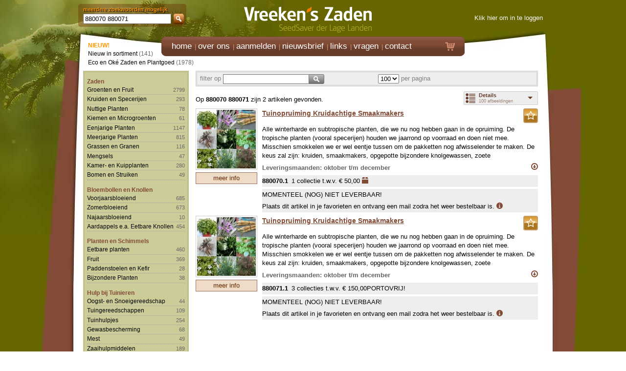

--- FILE ---
content_type: text/html; charset=UTF-8
request_url: https://www.vreeken.nl/zoeken/880070/880071?utm_source=Nieuwsbrief&utm_medium=email&utm_campaign=Nieuwsbrief+oktober+2019&utm_content=Link+1013
body_size: 8233
content:
<!DOCTYPE html>
<!--[if lt IE 9 ]><html lang="" class="oldie no-js"> <![endif]-->
<!--[if IE 9 ]><html lang="" class="ie9 no-js"> <![endif]-->
<!--[if (gt IE 9)|!(IE)]><!--><html lang="" class="modern no-js"><!--<![endif]--><head>
<meta charset="utf-8">
<meta http-equiv="X-UA-Compatible" content="IE=edge,chrome=1">
<meta name="viewport" content="width=device-width">
<title>Zoekresultaat 880070 880071</title>
<meta name="author" content="Exedo">
<meta name="description" content="Alle artikelen die worden gevonden op 880070 880071">
<meta name="keywords" content="">
<meta name="robots" content="all">
<meta name="google-site-verification" content="CjK_jGhXXeMK4aqlA3SfLE9GssFopXPJKjBYMY9eDjg">
<meta name="google-translate-customization" content="7513d8540034cd26-251ee721eea3ae49-g4cbacf09a4e76585-e">
<link rel="shortcut icon" href="/favicon.ico">
<link rel="stylesheet" href="/css/reset.min.css">
<link rel="stylesheet" href="/css/style.min.css">
<link rel="stylesheet" href="/css/zaden.min.css">
<link rel="stylesheet" href="/css/print.min.css" media="print">
<link rel="stylesheet" href="/css/zaden_print.min.css" media="print">
<link rel="stylesheet" href="//cdnjs.cloudflare.com/ajax/libs/font-awesome/4.6.3/css/font-awesome.min.css">
<link rel="stylesheet" href="/css/vreekenszaden/jquery-ui-1.10.3.custom.min.css">
<!--[If lte IE 6]><link rel="stylesheet" href="css/style_ie6.css"><![endif]-->
<!--[if lt IE 9]><script src="http://html5shiv.googlecode.com/svn/trunk/html5.js"></script><![endif]-->
<script src="//ajax.googleapis.com/ajax/libs/jquery/1.9.1/jquery.min.js"></script>
<script>window.jQuery || document.write('<script src="/js/jquery.1.9.1.min.js">\x3C/script>')</script>
<script src="//code.jquery.com/jquery-migrate-1.2.1.js"></script>
<script src="/js/jquery-ui-1.10.3.custom.min.js"></script>
<script src="/js/jquery.cookie.js"></script>
<script src="/js/jquery.ddslick.js"></script>
<script src="/js/jquery.easing.1.3.js"></script>
<script src="/js/jquery.cycle.all.min.js"></script>
<script src="/js/jquery.resize.min.js"></script>
<script src="/js/animatedcollapse.js"></script>
<script src="/js/pdfobject.min.js"></script>
<script src="/js/functions.js"></script>
<script src="/js/clearbox.js"></script>
<script>
	// Define dataLayer and the gtag function.
	window.dataLayer = window.dataLayer || [];
	function gtag(){dataLayer.push(arguments);}
	// Set default consent to 'denied' as a placeholder
	// Determine actual values based on your own requirements
	gtag('consent', 'default', {
	  'ad_storage': 'denied',
	  'ad_user_data': 'denied',
	  'ad_personalization': 'denied',
	  'analytics_storage': 'denied',
	  'wait_for_update': 1500
	});
</script>
<!-- Google tag (gtag.js) -->
<script async src="https://www.googletagmanager.com/gtag/js?id=G-68MMX28HQK"></script>
<script>
  window.dataLayer = window.dataLayer || [];
  function gtag(){dataLayer.push(arguments);}
  gtag('js', new Date());
  gtag('config', 'G-68MMX28HQK');
  setTimeout(function() {
  	gtag('consent', 'update', { 'ad_storage': 'granted', 'ad_user_data': 'granted', 'analytics_storage': 'granted' });
  }, 1250);
</script>
</head>
<body>
<div id="wrapper">
	<header class="noprint">
		<div id="search"><div itemscope itemtype="http://schema.org/WebSite">
<meta itemprop="url" content="https://www.vreeken.nl/">
<form name="topsearchForm" action="/zoeken" method="POST" itemprop="potentialAction" itemscope itemtype="http://schema.org/SearchAction">
<meta itemprop="target" content="https://www.vreeken.nl/zoeken/{zoekwoord}">
meerdere zoekwoorden mogelijk<br>
<input type="hidden" name="categorie" value="">
<input id="autocomplete" type="text" name="zoekwoord" value="880070 880071" autocomplete="off" itemprop="query-input">
<div id="searchbtn"></div>
</form>
</div>
</div>
		<div id="logo"><a href="index.htm"><b>Vreeken's Zaden</b></a></div>
		<div id="info"><div style="height:15px;"></div>
	<a href="/inloggen" rel="clearbox[width=800,,height=600]">Klik hier om in te loggen</a>
</div>
	</header>
	<nav id="head" class="noprint">
		<div id="navcontainer">
	<ul id="navlist">
		<li><a href="/"><span class="notranslate">home</span></a></li>
		<li><a href="/over_ons">over ons</a></li>
		<li><a href="/aanmelden">aanmelden</a></li>
		<li><a href="/nieuwsbrief">nieuwsbrief</a></li>
		<li><a href="/links">links</a></li>
		<li><a href="/vragen">vragen</a></li>
		<li><a href="/contact">contact</a></li>
	</ul>
</div>
		<div id="cart" class=""><a href="/winkelwagen"><span class="icon-cart3 btn_cart"></span></a></div>
	</nav>
<section>
	<nav id="sub" class="noprint">
		<div id="breadcrumb" itemprop="breadcrumb">
		</div>
<div id="prechapter">
<span class="new">NIEUW!</span><br>
<ul class="chp">
	<li><a href="/zoeken/nieuwe/introducties">Nieuw in sortiment</a> (141)</li>
	<li><a href="/zoeken/eco/oke/zaden">Eco en Ok&eacute; Zaden en Plantgoed</a> (1978)</li>
</ul>
</div>
<div id="chapter" class="clearfix">
	<ul>
		<li class="cat"><a href="/zaden">Zaden</a>
			<ul class="chp">
				<li><a href="/zaden/groenten-fruit/groepen">Groenten en Fruit</a> <span class="notranslate">2799</span></li>
				<li><a href="/zaden/kruiden-specerijen/groepen">Kruiden en Specerijen</a> <span class="notranslate">293</span></li>
				<li><a href="/zaden/nuttige-planten/groepen">Nuttige Planten</a> <span class="notranslate">78</span></li>
				<li><a href="/zaden/kiemen-microgroenten">Kiemen en Microgroenten</a> <span class="notranslate">61</span></li>
				<li><a href="/zaden/eenjarige-planten">Eenjarige Planten</a> <span class="notranslate">1147</span></li>
				<li><a href="/zaden/meerjarige-planten/groepen">Meerjarige Planten</a> <span class="notranslate">815</span></li>
				<li><a href="/zaden/grassen-granen">Grassen en Granen</a> <span class="notranslate">116</span></li>
				<li><a href="/zaden/mengsels">Mengsels</a> <span class="notranslate">47</span></li>
				<li><a href="/zaden/kamer-kuipplanten">Kamer- en Kuipplanten</a> <span class="notranslate">280</span></li>
				<li><a href="/zaden/bomen-struiken">Bomen en Struiken</a> <span class="notranslate">49</span></li>
			</ul>
		</li>
		<li class="cat"><a href="/bloembollen-knollen">Bloembollen en Knollen</a>
			<ul class="chp">
				<li><a href="/bloembollen-knollen/voorjaarsbloeiend/groepen">Voorjaarsbloeiend</a> <span class="notranslate">685</span></li>
				<li><a href="/bloembollen-knollen/zomerbloeiend/groepen">Zomerbloeiend</a> <span class="notranslate">673</span></li>
				<li><a href="/bloembollen-knollen/najaarsbloeiend">Najaarsbloeiend</a> <span class="notranslate">10</span></li>
				<li><a href="/bloembollen-knollen/aardappels-eetbare-knollen/groepen">Aardappels e.a. Eetbare Knollen</a> <span class="notranslate">454</span></li>
			</ul>
		</li>
		<li class="cat"><a href="/planten-schimmels">Planten en Schimmels</a>
			<ul class="chp">
				<li><a href="/planten-schimmels/eetbare-planten/groepen">Eetbare planten</a> <span class="notranslate">460</span></li>
				<li><a href="/planten-schimmels/fruit/groepen">Fruit</a> <span class="notranslate">369</span></li>
				<li><a href="/planten-schimmels/paddenstoelen-kefir">Paddenstoelen en Kefir</a> <span class="notranslate">28</span></li>
				<li><a href="/planten-schimmels/bijzondere-planten">Bijzondere Planten</a> <span class="notranslate">38</span></li>
			</ul>
		</li>
		<li class="cat"><a href="/hulp-bij-tuinieren">Hulp bij Tuinieren</a>
			<ul class="chp">
				<li><a href="/hulp-bij-tuinieren/oogst-snoeigereedschap">Oogst- en Snoeigereedschap</a> <span class="notranslate">44</span></li>
				<li><a href="/hulp-bij-tuinieren/tuingereedschappen/groepen">Tuingereedschappen</a> <span class="notranslate">109</span></li>
				<li><a href="/hulp-bij-tuinieren/tuinhulpjes/groepen">Tuinhulpjes</a> <span class="notranslate">254</span></li>
				<li><a href="/hulp-bij-tuinieren/gewasbescherming">Gewasbescherming</a> <span class="notranslate">68</span></li>
				<li><a href="/hulp-bij-tuinieren/mest">Mest</a> <span class="notranslate">49</span></li>
				<li><a href="/hulp-bij-tuinieren/zaaihulpmiddelen">Zaaihulpmiddelen</a> <span class="notranslate">189</span></li>
				<li><a href="/hulp-bij-tuinieren/boeken">Boeken</a> <span class="notranslate">88</span></li>
				<li><a href="/hulp-bij-tuinieren/vreekenclub-zaadgidsen">VreekenClub en Zaadgidsen</a> <span class="notranslate">4</span></li>
			</ul>
		</li>
		<li class="cat"><a href="/overigen">Overigen</a>
			<ul class="chp">
				<li><a href="/overigen/dierenliefde/groepen">Dierenliefde</a> <span class="notranslate">130</span></li>
				<li><a href="/overigen/natuurpotten/groepen">Natuurpotten</a> <span class="notranslate">37</span></li>
				<li><a href="/overigen/aanbiedingen">Aanbiedingen</a> <span class="notranslate">4</span></li>
			</ul>
		</li>
		</ul>
</div>
	</nav>
	<article>
		<div id="divcontent">
    <div id="divdetails" class="box noprint">
    	<form name="frmFavorieten" action="" method="POST" style="margin:0">
    	<input type="hidden" name="aantal" value="1">
    	<input type="hidden" name="artikelnr" value="">
      </form>
      <div class="detailitem">
      <table width="100%" border="0" cellspacing="0" cellpadding="0">
        <tr class="detail-header-row">
          <td width="50" align="center" valign="top" class="noprint">
          	<a href="/880070-tuinopruiming-kruidachtige-smaakmakers" alt="/afbv/880070-tuinopruiming-kruidachtige-smaakmakers.jpg" title="880070 TUINOPRUIMING KRUIDACHTIGE SMAAKMAKERS" class="artpreview">
          		<img src="/images/loading120.png" height="120" width="120" alt="880070-tuinopruiming-kruidachtige-smaakmakers" border="0" class="detailimage">
          	</a><br>
            <a href="/880070-tuinopruiming-kruidachtige-smaakmakers" class="noprint"><span class="button" style="width:116px">meer info</span></a>
          </td>
          <td width="10" align="center" valign="top" class="noprint">&nbsp;</td>
          <td valign="top">
          	<table width="100%" border="0" cellspacing="0" cellpadding="0" class="detailtable"><tr>
            <td valign="top">
            	<div class="actionbtns noprint">
            	<a href="/inloggen" class="popurl"><span class="btn_favorite actionbtn"><i class="fa fa-star-o" aria-hidden="true"></i></span></a>
            	</div>
            	<a href="/880070-tuinopruiming-kruidachtige-smaakmakers" alt="/afbv/880070-tuinopruiming-kruidachtige-smaakmakers.jpg" title="880070 TUINOPRUIMING KRUIDACHTIGE SMAAKMAKERS" class="artpreview print">
          			<img src="/images/loading120.png" height="120" width="120" alt="880070-tuinopruiming-kruidachtige-smaakmakers" border="0" class="detailimage">
	          	</a>
            	<h2 class="detailtitle"><a href="/880070-tuinopruiming-kruidachtige-smaakmakers">Tuinopruiming Kruidachtige Smaakmakers</a></h2>
           		<div class="detailsubtitle">
         			</div>
              <div class="normal detaildescription" style="position:relative">
              	<div class="seeditem-text" style="">
              		Alle winterharde en subtropische planten, die we nu nog hebben gaan in de opruiming. De tropische planten (vooral specerijen) houden we jaarrond op voorraad en doen niet mee. Misschien smokkelen we er wel eentje tussen om de pakketten nog afwisselender te maken. De keus zal zijn: kruiden, smaakmakers, opgepotte bijzondere knolgewassen, zoete aardappelplanten en specerijen. We maken voor elke bestelling een mooi verrassingspakket!<br>
1 Pakket heeft een verkoopwaarde van € 50,00 en bieden deze aan voor € 29,00.
	             		<a href="#" class="seeditem-readmore"></a>
              	</div>
              </div>
									<p class="normal deliveryperiod noprint">Leveringsmaanden: oktober t/m december</p>
            </td></tr></table>
						<table width="100%" border="0" cellspacing="0" cellpadding="0">
              <tr>
                <td valign="bottom"><table width="100%" border="0" cellspacing="0" cellpadding="0" class="pricetable">
                  <tr>
                    <td width="60"><span class="artcode"><span>880070.1</span>&nbsp;</span></td>
                    <td>1 collectie t.w.v. € 50,00&nbsp;<a class="popurl noline" href="/grootverpakking" class="iconlink"><span class="icon-box2"></span></a></td>
                    <td width="1%">&nbsp;</td>
                    <td width="1%">&nbsp;</td>
                    <td width="8%" align="right"><span class="artprice">&nbsp;</span></td>
                    <td width="150" class="noprint" align="right">&nbsp;</td>
                  </tr>
                </table></td>
                <!--<td width="20%" class="noprint">&nbsp;</td>-->
              </tr>
            </table>
	        	<table width="100%" border="0" cellspacing="0" cellpadding="0" class="pricetable noprint">
              <tr>
                <td width="100%">
	            	MOMENTEEL (NOG) NIET LEVERBAAR!<br>Plaats dit artikel in je favorieten en ontvang een mail zodra het weer bestelbaar is.</strong>&nbsp;<a class="popurl noline" href="/uitverkocht" class="iconlink"><span class="icon-info2"></span></a>
                </td>
              </tr>
            </table>
          </td>
        </tr>
      </table>
      </div>
      <div class="detailitem">
      <table width="100%" border="0" cellspacing="0" cellpadding="0">
        <tr class="detail-header-row">
          <td width="50" align="center" valign="top" class="noprint">
          	<a href="/880071-tuinopruiming-kruidachtige-smaakmakers" alt="/afbv/880071-tuinopruiming-kruidachtige-smaakmakers.jpg" title="880071 TUINOPRUIMING KRUIDACHTIGE SMAAKMAKERS" class="artpreview">
          		<img src="/images/loading120.png" height="120" width="120" alt="880071-tuinopruiming-kruidachtige-smaakmakers" border="0" class="detailimage">
          	</a><br>
            <a href="/880071-tuinopruiming-kruidachtige-smaakmakers" class="noprint"><span class="button" style="width:116px">meer info</span></a>
          </td>
          <td width="10" align="center" valign="top" class="noprint">&nbsp;</td>
          <td valign="top">
          	<table width="100%" border="0" cellspacing="0" cellpadding="0" class="detailtable"><tr>
            <td valign="top">
            	<div class="actionbtns noprint">
            	<a href="/inloggen" class="popurl"><span class="btn_favorite actionbtn"><i class="fa fa-star-o" aria-hidden="true"></i></span></a>
            	</div>
            	<a href="/880071-tuinopruiming-kruidachtige-smaakmakers" alt="/afbv/880071-tuinopruiming-kruidachtige-smaakmakers.jpg" title="880071 TUINOPRUIMING KRUIDACHTIGE SMAAKMAKERS" class="artpreview print">
          			<img src="/images/loading120.png" height="120" width="120" alt="880071-tuinopruiming-kruidachtige-smaakmakers" border="0" class="detailimage">
	          	</a>
            	<h2 class="detailtitle"><a href="/880071-tuinopruiming-kruidachtige-smaakmakers">Tuinopruiming Kruidachtige Smaakmakers</a></h2>
           		<div class="detailsubtitle">
         			</div>
              <div class="normal detaildescription" style="position:relative">
              	<div class="seeditem-text" style="">
              		Alle winterharde en subtropische planten, die we nu nog hebben gaan in de opruiming. De tropische planten (vooral specerijen) houden we jaarrond op voorraad en doen niet mee. Misschien smokkelen we er wel eentje tussen om de pakketten nog afwisselender te maken. De keus zal zijn: kruiden, smaakmakers, opgepotte bijzondere knolgewassen, zoete aardappelplanten en specerijen. We maken voor elke bestelling een mooi verrassingspakket!<br>
3 Pakketten hebben een verkoopwaarde van € 150,00 en bieden deze aan voor € 89,00. <br>
3 Pakketten leveren we portovrij.
	             		<a href="#" class="seeditem-readmore"></a>
              	</div>
              </div>
									<p class="normal deliveryperiod noprint">Leveringsmaanden: oktober t/m december</p>
            </td></tr></table>
						<table width="100%" border="0" cellspacing="0" cellpadding="0">
              <tr>
                <td valign="bottom"><table width="100%" border="0" cellspacing="0" cellpadding="0" class="pricetable">
                  <tr>
                    <td width="60"><span class="artcode"><span>880071.1</span>&nbsp;</span></td>
                    <td>3 collecties t.w.v. € 150,00PORTOVRIJ!</td>
                    <td width="1%">&nbsp;</td>
                    <td width="1%">&nbsp;</td>
                    <td width="8%" align="right"><span class="artprice">&nbsp;</span></td>
                    <td width="150" class="noprint" align="right">&nbsp;</td>
                  </tr>
                </table></td>
                <!--<td width="20%" class="noprint">&nbsp;</td>-->
              </tr>
            </table>
	        	<table width="100%" border="0" cellspacing="0" cellpadding="0" class="pricetable noprint">
              <tr>
                <td width="100%">
	            	MOMENTEEL (NOG) NIET LEVERBAAR!<br>Plaats dit artikel in je favorieten en ontvang een mail zodra het weer bestelbaar is.</strong>&nbsp;<a class="popurl noline" href="/uitverkocht" class="iconlink"><span class="icon-info2"></span></a>
                </td>
              </tr>
            </table>
          </td>
        </tr>
      </table>
      </div>
      </div>
      <div id="divimages" class="box noprint">
     		<div class="imageitem print">
     			<a href="/880070-tuinopruiming-kruidachtige-smaakmakers" alt="/afbv/880070-tuinopruiming-kruidachtige-smaakmakers.jpg" title="880070 TUINOPRUIMING KRUIDACHTIGE SMAAKMAKERS" class="artpreview">
     				<img src="/images/loading120.png" alt="880070-tuinopruiming-kruidachtige-smaakmakers" border="0" class="artimage">
     			</a>
   				<div class="footer print">880070</div>
     		</div>
     		<div class="imageitem print">
     			<a href="/880071-tuinopruiming-kruidachtige-smaakmakers" alt="/afbv/880071-tuinopruiming-kruidachtige-smaakmakers.jpg" title="880071 TUINOPRUIMING KRUIDACHTIGE SMAAKMAKERS" class="artpreview">
     				<img src="/images/loading120.png" alt="880071-tuinopruiming-kruidachtige-smaakmakers" border="0" class="artimage">
     			</a>
   				<div class="footer print">880071</div>
     		</div>
      <br>
	    </div>
      <div id="divlist" class="box noprint">
      <table width="100%" border="0" cellpadding="3" cellspacing="0">
        <tr>
          <td width="10%" valign="top" class="header"><b>Artikelnr</td>
          <td width="85%" valign="top" class="header"><b>Naam</td>
          <td width="5%" valign="top" class="header"><b>Prijs</td>
        </tr>
        <tr class="listrow artnr880070">
          <td valign="top"><a href="/880070-tuinopruiming-kruidachtige-smaakmakers"></a>880070.1</td>
          <td valign="top">TUINOPRUIMING KRUIDACHTIGE SMAAKMAKERS, 1 collectie t.w.v. € 50,00</td>
          <td valign="top" nowrap><table width="100%" border="0" cellpadding="0" cellspacing="0"><tr><td align="center" valign="center" class="small">niet leverbaar</td></tr></table></td>
        </tr>
        <tr class="listrow artnr880071">
          <td valign="top"><a href="/880071-tuinopruiming-kruidachtige-smaakmakers"></a>880071.1</td>
          <td valign="top">TUINOPRUIMING KRUIDACHTIGE SMAAKMAKERS, 3 collecties t.w.v. € 150,00PORTOVRIJ!</td>
          <td valign="top" nowrap><table width="100%" border="0" cellpadding="0" cellspacing="0"><tr><td align="center" valign="center" class="small">niet leverbaar</td></tr></table></td>
        </tr>
      </table>
      <br>
      </div>
      <div id="divheader">
				<div id="logo_pdf" class="print"><img src="/images/logo_pdf.jpg" width="200"></div>
	      <form name="searchForm" action="" method="POST" style="margin:0">
	      <div id="optionbar" class="noprint">
		      <input type="hidden" name="page" value="zoeken/880070/880071">
		      <input type="hidden" name="pagenr_cur" value="1">
		      <input type="hidden" name="pagenr_prev" value="0">
		      <input type="hidden" name="pagenr_next" value="">
		      <input type="hidden" name="pagenr_tot" value="1">
		      <input type="hidden" name="zoekwoord" value="880070 880071">
		      <div id="optionfilter">&nbsp;filter op  <input type="text" class="current-results-page2" name="filter" value=""><input type="submit" name="searchfilter" value="" class="searchbtn"></div>
		      <div style="float:left;margin-left:110px"><select name="app" onchange="changePage('pp')"><option value="1">1</option><option value="2">2</option><option value="3">3</option><option value="5">5</option><option value="10">10</option><option value="15">15</option><option value="20">20</option><option value="25">25</option><option value="30">30</option><option value="40">40</option><option value="50">50</option><option value="60">60</option><option value="70">70</option><option value="80">80</option><option value="90">90</option><option value="100" selected>100</option></select> per pagina</div>
		      <div style="float:right;margin-right:8px;">
		      	&nbsp;&nbsp;
		      </div>
				</div>
	      <div style="float:right;margin-right:2px;" class="noprint"><select id="show" name="show">
	        <option value="details" data-imagesrc="/images/view_details.png" data-description="20 afbeeldingen">Details</option>
	        <option value="images" data-imagesrc="/images/view_images.png" data-description="20 afbeeldingen">Afbeeldingen</option>
	        <option value="list" data-imagesrc="/images/view_list.png" data-description="20 afbeeldingen">Lijst</option>
	  		</select></div>
				<table width="75%" border="0" cellspacing="0" cellpadding="0">
					<tr><td height="35" valign="middle">
							  Op <strong>880070 880071</strong> zijn 2 artikelen gevonden.<br>
					</td></tr>
				</table>
				</form>
			</div>
			<br>
		</div>
		<div class="hide">
			<div id="bioseeds">
				<p class=popup>100% duurzaam geteelde zaden en andere plantaardige producten worden bij Vreeken's Zaden in twee groepen verdeeld.</p>
				<img src="/images/logo_eco.png" align="right" hspace="10"><span class=popuph1>ECO-producten</span><br><span class=popup>Een product mag alleen biologisch heten als het productieproces aan wettelijke voorschriften voldoet. Skal houdt in opdracht van de overheid toezicht op de naleving van deze regels.<br>Ze doet dat door middel van inspectie, certificatie en sancties bij overtredingen. Zie voor meer informatie <strong><a href="https://www.skal.nl" style="color:black">www.skal.nl</a></strong></span><br>
				<br>
				<img src="/images/logo_oke.png" align="right" hspace="10"><span class=popuph1>OK&Eacute;-seeds+</span><br><span class=popup>Deze producten zijn geteeld, geschoond en verpakt volgens verantwoorde, milieuvriendelijke productiemethoden. Wij kopen deze producten internationaal bij kleine en grote kwekers, die zeer gepassioneerd en principieel kweken zonder gebruik van chemische middelen. Zij hebben niet altijd de status of de financi&euml;le middelen om zich te laten certificeren en vallen dus onder controle en/of vertrouwen van Vreeken's Zaden.</span>
			</div>
		</div>
	</article>
</section>
<footer class="loading">
	<div id="footercontent">
		Copyright &copy; 2026 <span class="notranslate">Vreeken's Zaden</span> | Alle rechten voorbehouden | <a href="/disclaimer" class="popurl">Disclaimer</a> | <a href="/condities-en-voorwaarden" class="popurl">Condities en voorwaarden</a>
	</div>
</footer>
</div>
<script>
	var showarr = ['details','images','list'];
	var showcur = 'details';
	var boxcur = 'details';
	$(window).load(function () {
		//addPB();
	});
	$(document).ready(function () {
		//alert($("input[name=filter]").val().replace(" ","/"));
		$("input[name=filter]").val($("input[name=filter]").val().replace(/\s+/g,"/"));
		$("input[name=filter]").val($("input[name=filter]").val().replace(/\//g," "));
		//$("input[name=pagenr]").val($("input[name=pagenr_cur]").val());
		if ($('select[name=pagenr]').length) {
			var opt = '<option>';
			for (i=0; i<1; i++) {
				var val = i+1;
				$('select[name=pagenr]').append($(opt, { value : val }).text(val));
			}
			$('select[name=pagenr]').val($("input[name=pagenr_cur]").val());
			$('select[name=pagenr]').change(function() { changePage('pn'); });
		}
		$('.page_prev').click(function(event){ event.preventDefault(); GotoPagenr(0); });
		$('.page_next').click(function(event){ event.preventDefault(); GotoPagenr(); });
		var show = $.cookie('show');
    if (!show) show = "details";
		$('#div'+show).show();
		var myDesc = ($("select[name=app]").val()+" afbeelding");
		if ($("select[name=app]").val()>1) myDesc += "en";
		$('#show option').each(function(index) {
			$(this).attr("data-description", myDesc);
		});
		var selIndex = $("#show option[value="+show+"]").index();
		$('#show').ddslick({
	    onSelected: function(data){
	    	//data.selectedData.imageSrc = data.selectedData.imageSrc.replace('.png','_on.png');
	    	if (!show) { ChangeBox(data.selectedData.value); checkSize(); }
	    	show='';
			}
		});
		$('#show').ddslick('select', {index: selIndex });
		//defaultSelectedIndex : 2
		$('article').resize(function(e){
			//setTimeout(function(){ checkSize() }, 2000);
		});
		//checkSize();
		//setTimeout(function(){ addPB() }, 60000);
		$("form[name=searchForm]").submit(function(e) {
			e.preventDefault();
			changePage('');
		});
		$('.favorite').click(function() {
			var artnr = $(this).attr('id').replace("fav","");
			$("form[name=frmFavorieten] input[name=artikelnr]").val(artnr);
			$.post("//"+myHost+"/favorieten", $("form[name=frmFavorieten]").serialize(), function(data) {
				alert("Artikel "+artnr+" is toegevoegd aan je favorieten.\nJe vindt deze terug onder de knop 'Mijn account'.");
			});
		});
		//$('#logo_pdf img').width(250);
		var detailcols = 2;
		var headerH = 0;
		var contentH = 0;
		$('.detailitem').each(function(index) {
			//alert(index);
    	//height = Math.max(100,$(this).outerHeight());
    	//h = h + height;
    	//$(this).html('test');
    	/*
    	$(this).addClass('detail-col'+detailcols+'-'+(parseInt(index % detailcols)+1));
    	headerH = Math.max(headerH, $(this).find('.detail-header-row').height());
    	contentH = Math.max(contentH, $(this).find('.detail-content-row').height());
    	if (index % detailcols == detailcols - 1) {
    		$('.detailitem').eq(index-1).find('.detail-header-row').height(headerH);
    		$('.detailitem').eq(index).find('.detail-header-row').height(headerH);
    		headerH = 0;
    		$('.detailitem').eq(index-1).find('.detail-content-row').height(contentH);
    		$('.detailitem').eq(index).find('.detail-content-row').height(contentH);
    		contentH = 0;
    	}
    	if (index % detailcols == 0) {
    		$(this).after('<div class="clearfix"></div>');
    	} else {
    		//$(this).addClass('detaileven');
    		//if ($(this).prev().height()<$(this).height()) $(this).prev().height($(this).height());
    	}
    	$('.clearfix').last().append($(this));
    	*/
    	//$(this).css("min-height",400);
			//alert(index+':'+height+':'+h);
    	//if (h>1700) { $(this).addClass('pb'); h=height; p=p+1; }
		});
		$('.clearfix').append('<div class="clear"></div>');
		//alert($.cookie('show'));
		//$.removeCookie('show', { path: '/' });
		//alert($.cookie('show'));
	});
function setCookie(key, value) {
  $.cookie(key, value, { path: '/' });
  //var expires = new Date();
  //expires.setTime(expires.getTime() + (1 * 24 * 60 * 60 * 1000));
  //document.cookie = key + '=' + value + ';expires=' + expires.toUTCString();
	//alert(document.cookie);
}
function getCookie(key) {
  var keyValue = document.cookie.match('(^|;) ?' + key + '=([^;]*)(;|$)');
  return keyValue ? keyValue[2] : null;
}
$.widget( "custom.catcomplete", $.ui.autocomplete, {
	_renderMenu: function( ul, items ) {
		var that = this,
			currentCategory = "";
		$.each( items, function( index, item ) {
			if ( item.category != currentCategory ) {
				ul.append( "<li class='ui-autocomplete-category'>" + item.category + "</li>" );
				currentCategory = item.category;
			}
			that._renderItemData( ul, item );
		});
	}
});
  function changePage(ch) {
  	curpagenr = $("input[name=pagenr_cur]").val();
  	curfilter = $("input[name=filter]").val().replace(/\s+/g,"/");
  	if ($("select[name=pagenr]").length) curpagenr = $("select[name=pagenr]").val();
  	if (ch=='pp') {
  		newurl = '/'+$("input[name=page]").val();
		  if ($("input[name=filter]").val()!='') newurl += '/filter/'+curfilter
		  newurl += '/p'+curpagenr+'-'+$("select[name=app]").val();
		} else if (ch=='nis') {
  		newurl = '/zoeken/nieuwe/introducties';
		  if ($("select[name=nis]").val()!='') newurl += '/'+$("select[name=nis]").val()
		  if ($("input[name=filter]").val()!='') newurl += '/filter/'+curfilter
		  //newurl += '/p'+curpagenr+'-'+$("select[name=app]").val();
		} else {
		  newurl = '/'+$("input[name=page]").val()
		  if ($("input[name=filter]").val()!='') newurl += '/filter/'+curfilter
		}
  	if (ch=='pn') {
		  newurl += '/p'+curpagenr;
		}
		document.location.href = newurl;
  }
	function addPB() {
		var p = 1;
		h = $('#divheader').outerHeight();
		$('.detailitem').each(function(index) {
    	height = Math.max(100,$(this).outerHeight());
    	h = h + height;
			//alert(index+':'+height+':'+h);
    	if (h>1700) { $(this).addClass('pb'); h=height; p=p+1; }
		});
		//alert('ready for printing, pages '+p);
	}
	var CB_Gallery;
	function loadImages() {
		CB_Gallery=new Array(); // creating the array
		CB_Gallery[0]='Afbeeldingen'; // name of the gallery
		CB_Gallery[1]=new Array(); // array of first item:
		CB_Gallery[1][0]='/afb/880070-tuinopruiming-kruidachtige-smaakmakers.jpg'; // url
		CB_Gallery[1][1]='image'; // type
		CB_Gallery[1][2]='880070 TUINOPRUIMING KRUIDACHTIGE SMAAKMAKERS'; // title
		CB_Gallery[1][5]='/img/small/880070-050.jpg'; // tnhrf
		CB_Gallery[1][7]='autoslideshow'; // autoslideshow
		CB_Gallery[1][8]=''; // comment
		CB_Gallery[1][10]='art880070-tuinopruiming-kruidachtige-smaakmakers'; // download-url
		CB_Gallery[1][11]='dlinsame'; // dlinsame
		CB_Gallery[2]=new Array(); // array of first item:
		CB_Gallery[2][0]='/afb/880071-tuinopruiming-kruidachtige-smaakmakers.jpg'; // url
		CB_Gallery[2][1]='image'; // type
		CB_Gallery[2][2]='880071 TUINOPRUIMING KRUIDACHTIGE SMAAKMAKERS'; // title
		CB_Gallery[2][5]='/img/small/880071-050.jpg'; // tnhrf
		CB_Gallery[2][7]='autoslideshow'; // autoslideshow
		CB_Gallery[2][8]=''; // comment
		CB_Gallery[2][10]='art880071-tuinopruiming-kruidachtige-smaakmakers'; // download-url
		CB_Gallery[2][11]='dlinsame'; // dlinsame
	}
	function showImages(id) {
		loadImages();
		CB_Open('gallery='+CB_Gallery[0]+',,href='+CB_Gallery[id][0]);
	}
	function ChangeBox(boxName) {
	  $('.box').hide();
	  $('.box').addClass("noprint");
	  boxcur = boxName;
	  //if (boxName == 'main') { boxcur = showcur; }
	  $('#div' + boxcur).show();
	  $('#div' + boxcur).removeClass("noprint");
	  if (jQuery.inArray(boxcur, showarr)>=0) {
			showcur = boxcur;
			setCookie('show',showcur);
//	    $.get("zaden", { show: showcur } );
	  }
	}
	function GotoPagenr( pagenr ) {
	  if (pagenr) {
		  $("form[name=searchForm] select[name=pagenr]").val(pagenr);
		  changePage('pn');
		}
	}
	animatedcollapse.addDiv('oms880070', 'fade=1,speed=250,group=artoms')
	animatedcollapse.addDiv('oms880071', 'fade=1,speed=250,group=artoms')
	animatedcollapse.ontoggle=function($, divobj, state){ //fires each time a DIV is expanded/contracted
		//$: Access to jQuery
		//divobj: DOM reference to DIV being expanded/ collapsed. Use "divobj.id" to get its ID
		//state: "block" or "none", depending on state
	}
	animatedcollapse.init();
	var locationSearch = location.search;
	if (!locationSearch) {
		var mySearch = '880070 880071';
		if (mySearch) locationSearch = "?zoeken="+encodeURIComponent(mySearch);
	}
  //ga('create', 'UA-6879521-1', {'allowAnchor': true});
  //ga('require', 'displayfeatures');
  //ga('require', 'linkid', 'linkid.js');
  //ga('send', 'pageview', {'page': location.pathname + locationSearch + location.hash});
</script>
</body>
</html>

--- FILE ---
content_type: application/javascript
request_url: https://www.vreeken.nl/js/imagepreview.js?_=1768757359788
body_size: 1126
content:
/*
 * Image preview script 
 * powered by jQuery (http://www.jquery.com)
 * 
 * written by Alen Grakalic (http://cssglobe.com)
 * 
 * for more info visit http://cssglobe.com/post/1695/easiest-tooltip-and-image-preview-using-jquery
 *
 */
 
this.imagePreview = function(){	
	/* CONFIG */
	xOffset = 15;
	yOffset = 10;
	xOffset2 = 20;
	yOffset2 = 30;
	// these 2 variable determine popup's distance from the cursor
	// you might want to adjust to get the right result
	/* END CONFIG */


	$(".artpreview").hover(function(e){
		var dataelem = $(this);
		if(!$(dataelem).is('a')) { dataelem = $(this).find('a').first(); }
		if(!$(dataelem).is('a')) { dataelem = $(this).parent().find('a').first(); }
		
		jQuery.data(dataelem, "title", $(dataelem).attr("title"));
  	//alert(jQuery.data(dataelem, "title"));
		//$(dataelem).attr("t") = $(dataelem).attr("title");
		//$(dataelem).attr("title") = "";	
		//var c = ($(dataelem).attr("t") != "") ? "<div>" + $(dataelem).attr("t") + "</div>" : "";
		var c = ($(dataelem).attr("title") != "") ? "<div>" + $(dataelem).attr("title") + "</div>" : "";
		$("body").append('<div id="artpreview" align="center">' + c + '</div>');
		if ($(dataelem).attr("alt")!="") $("#artpreview").prepend('<img src="'+ $(dataelem).attr("alt") +'" alt=""></div>');
		spaceY = $(window).height() - (e.pageY + yOffset) + $(window).scrollTop();
		if (e.pageX < ($("body").width()-$("#artpreview").width()-xOffset-20)) {
			xLeft = e.pageX + xOffset;
		} else {
			xLeft = e.pageX - xOffset2 - 250;
		}
		if (spaceY > ($("#artpreview").height()+yOffset2)) {
			yTop = e.pageY + yOffset;
		} else {
			yTop = e.pageY - yOffset2 - $("#artpreview").height();
		}
		$("#artpreview")
			.css("top",(yTop) + "px")
			.css("left",(xLeft) + "px")
			.fadeIn("fast");

  }, function(e){
		//var dataelem = $(this);
		//if(!$(this).is('a')) { dataelem = $(this).parent().find('a').first(); }
		
		$("#artpreview").remove();
  });	
	$(".artpreview").mousemove(function(e){
		spaceY = $(window).height() - (e.pageY + yOffset) + $(window).scrollTop();
		if (e.pageX < ($("body").width()-$("#artpreview").width()-xOffset-20)) {
			xLeft = e.pageX + xOffset;
		} else {
			xLeft = e.pageX - xOffset2 - 250;
		}
		if (spaceY > ($("#artpreview").height()+yOffset2)) {
			yTop = e.pageY + yOffset;
		} else {
			yTop = e.pageY - yOffset2 - $("#artpreview").height();
		}
		$("#artpreview")
			.css("top",(yTop) + "px")
			.css("left",(xLeft) + "px");
	});
	$(".artpreview").click(function(e){
		var dataelem = $(this);
		if(!$(dataelem).is('a')) {
			dataelem = $(this).find('a').first();
			if(!$(dataelem).is('a')) { dataelem = $(this).parent().find('a').first(); }
		}
		if ($(dataelem).length && $(dataelem).is('a')) document.location.href = $(dataelem).attr('href'); 
	});


	$("a.artpreview2").hover(function(e){
		this.t = this.title;
		this.title = "";	
		var c = (this.t != "") ? "<div>" + this.t + "</div>" : "";
		$("body").append("<div id='artpreview' align='center'><img src='"+ $(this).attr("alt") +"' alt='' />"+ c +"</div>");	
		spaceY = $(window).height() - (e.pageY + yOffset) + $(window).scrollTop();
		if (e.pageX < ($("body").width()-$("#artpreview").width()-xOffset-20)) {
			xLeft = e.pageX + xOffset;
		} else {
			xLeft = e.pageX - xOffset2 - 250;
		}
		if (spaceY > ($("#artpreview").height()+yOffset2)) {
			yTop = e.pageY + yOffset;
		} else {
			yTop = e.pageY - yOffset2 - $("#artpreview").height();
		}
		$("#artpreview")
			.css("top",(yTop) + "px")
			.css("left",(xLeft) + "px")
			.fadeIn("fast");
  },
	function(){
		this.title = this.t;	
		$("#artpreview2").remove();
  });	

	$("a.artpreview2").mousemove(function(e){
		spaceY = $(window).height() - (e.pageY + yOffset) + $(window).scrollTop();
		if (e.pageX < ($("body").width()-$("#artpreview").width()-xOffset-20)) {
			xLeft = e.pageX + xOffset;
		} else {
			xLeft = e.pageX - xOffset2 - 250;
		}
		if (spaceY > ($("#artpreview").height()+yOffset2)) {
			yTop = e.pageY + yOffset;
		} else {
			yTop = e.pageY - yOffset2 - $("#artpreview").height();
		}
		$("#artpreview")
			.css("top",(yTop) + "px")
			.css("left",(xLeft) + "px");
	});
};

	/* Returns mouse position inside given element (even if element is scrolled). */
	function getPosition(e, element) {
		var offset = $(element).offset();
		offset = {x: offset.left, y: offset.top};
		return {x: e.pageX - offset.x, y: e.pageY - offset.y};
	}